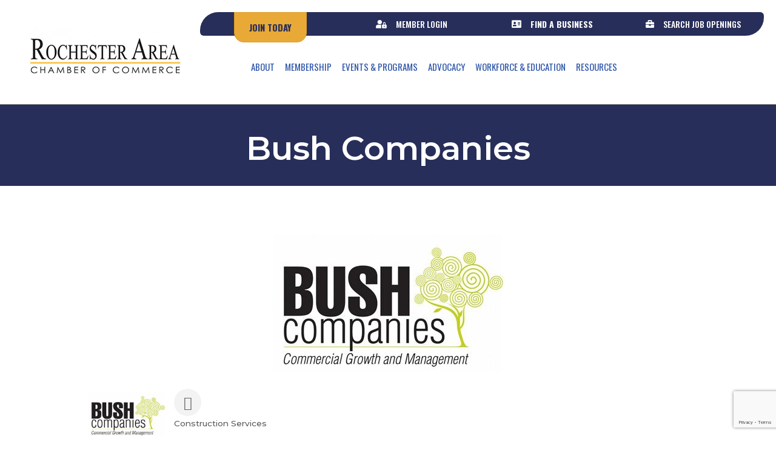

--- FILE ---
content_type: text/html; charset=utf-8
request_url: https://www.google.com/recaptcha/enterprise/anchor?ar=1&k=6LfI_T8rAAAAAMkWHrLP_GfSf3tLy9tKa839wcWa&co=aHR0cDovL2J1c2luZXNzLnJvY2hlc3Rlcm1uY2hhbWJlci5jb206ODA.&hl=en&v=PoyoqOPhxBO7pBk68S4YbpHZ&size=invisible&anchor-ms=20000&execute-ms=30000&cb=6k0bmvor800
body_size: 48803
content:
<!DOCTYPE HTML><html dir="ltr" lang="en"><head><meta http-equiv="Content-Type" content="text/html; charset=UTF-8">
<meta http-equiv="X-UA-Compatible" content="IE=edge">
<title>reCAPTCHA</title>
<style type="text/css">
/* cyrillic-ext */
@font-face {
  font-family: 'Roboto';
  font-style: normal;
  font-weight: 400;
  font-stretch: 100%;
  src: url(//fonts.gstatic.com/s/roboto/v48/KFO7CnqEu92Fr1ME7kSn66aGLdTylUAMa3GUBHMdazTgWw.woff2) format('woff2');
  unicode-range: U+0460-052F, U+1C80-1C8A, U+20B4, U+2DE0-2DFF, U+A640-A69F, U+FE2E-FE2F;
}
/* cyrillic */
@font-face {
  font-family: 'Roboto';
  font-style: normal;
  font-weight: 400;
  font-stretch: 100%;
  src: url(//fonts.gstatic.com/s/roboto/v48/KFO7CnqEu92Fr1ME7kSn66aGLdTylUAMa3iUBHMdazTgWw.woff2) format('woff2');
  unicode-range: U+0301, U+0400-045F, U+0490-0491, U+04B0-04B1, U+2116;
}
/* greek-ext */
@font-face {
  font-family: 'Roboto';
  font-style: normal;
  font-weight: 400;
  font-stretch: 100%;
  src: url(//fonts.gstatic.com/s/roboto/v48/KFO7CnqEu92Fr1ME7kSn66aGLdTylUAMa3CUBHMdazTgWw.woff2) format('woff2');
  unicode-range: U+1F00-1FFF;
}
/* greek */
@font-face {
  font-family: 'Roboto';
  font-style: normal;
  font-weight: 400;
  font-stretch: 100%;
  src: url(//fonts.gstatic.com/s/roboto/v48/KFO7CnqEu92Fr1ME7kSn66aGLdTylUAMa3-UBHMdazTgWw.woff2) format('woff2');
  unicode-range: U+0370-0377, U+037A-037F, U+0384-038A, U+038C, U+038E-03A1, U+03A3-03FF;
}
/* math */
@font-face {
  font-family: 'Roboto';
  font-style: normal;
  font-weight: 400;
  font-stretch: 100%;
  src: url(//fonts.gstatic.com/s/roboto/v48/KFO7CnqEu92Fr1ME7kSn66aGLdTylUAMawCUBHMdazTgWw.woff2) format('woff2');
  unicode-range: U+0302-0303, U+0305, U+0307-0308, U+0310, U+0312, U+0315, U+031A, U+0326-0327, U+032C, U+032F-0330, U+0332-0333, U+0338, U+033A, U+0346, U+034D, U+0391-03A1, U+03A3-03A9, U+03B1-03C9, U+03D1, U+03D5-03D6, U+03F0-03F1, U+03F4-03F5, U+2016-2017, U+2034-2038, U+203C, U+2040, U+2043, U+2047, U+2050, U+2057, U+205F, U+2070-2071, U+2074-208E, U+2090-209C, U+20D0-20DC, U+20E1, U+20E5-20EF, U+2100-2112, U+2114-2115, U+2117-2121, U+2123-214F, U+2190, U+2192, U+2194-21AE, U+21B0-21E5, U+21F1-21F2, U+21F4-2211, U+2213-2214, U+2216-22FF, U+2308-230B, U+2310, U+2319, U+231C-2321, U+2336-237A, U+237C, U+2395, U+239B-23B7, U+23D0, U+23DC-23E1, U+2474-2475, U+25AF, U+25B3, U+25B7, U+25BD, U+25C1, U+25CA, U+25CC, U+25FB, U+266D-266F, U+27C0-27FF, U+2900-2AFF, U+2B0E-2B11, U+2B30-2B4C, U+2BFE, U+3030, U+FF5B, U+FF5D, U+1D400-1D7FF, U+1EE00-1EEFF;
}
/* symbols */
@font-face {
  font-family: 'Roboto';
  font-style: normal;
  font-weight: 400;
  font-stretch: 100%;
  src: url(//fonts.gstatic.com/s/roboto/v48/KFO7CnqEu92Fr1ME7kSn66aGLdTylUAMaxKUBHMdazTgWw.woff2) format('woff2');
  unicode-range: U+0001-000C, U+000E-001F, U+007F-009F, U+20DD-20E0, U+20E2-20E4, U+2150-218F, U+2190, U+2192, U+2194-2199, U+21AF, U+21E6-21F0, U+21F3, U+2218-2219, U+2299, U+22C4-22C6, U+2300-243F, U+2440-244A, U+2460-24FF, U+25A0-27BF, U+2800-28FF, U+2921-2922, U+2981, U+29BF, U+29EB, U+2B00-2BFF, U+4DC0-4DFF, U+FFF9-FFFB, U+10140-1018E, U+10190-1019C, U+101A0, U+101D0-101FD, U+102E0-102FB, U+10E60-10E7E, U+1D2C0-1D2D3, U+1D2E0-1D37F, U+1F000-1F0FF, U+1F100-1F1AD, U+1F1E6-1F1FF, U+1F30D-1F30F, U+1F315, U+1F31C, U+1F31E, U+1F320-1F32C, U+1F336, U+1F378, U+1F37D, U+1F382, U+1F393-1F39F, U+1F3A7-1F3A8, U+1F3AC-1F3AF, U+1F3C2, U+1F3C4-1F3C6, U+1F3CA-1F3CE, U+1F3D4-1F3E0, U+1F3ED, U+1F3F1-1F3F3, U+1F3F5-1F3F7, U+1F408, U+1F415, U+1F41F, U+1F426, U+1F43F, U+1F441-1F442, U+1F444, U+1F446-1F449, U+1F44C-1F44E, U+1F453, U+1F46A, U+1F47D, U+1F4A3, U+1F4B0, U+1F4B3, U+1F4B9, U+1F4BB, U+1F4BF, U+1F4C8-1F4CB, U+1F4D6, U+1F4DA, U+1F4DF, U+1F4E3-1F4E6, U+1F4EA-1F4ED, U+1F4F7, U+1F4F9-1F4FB, U+1F4FD-1F4FE, U+1F503, U+1F507-1F50B, U+1F50D, U+1F512-1F513, U+1F53E-1F54A, U+1F54F-1F5FA, U+1F610, U+1F650-1F67F, U+1F687, U+1F68D, U+1F691, U+1F694, U+1F698, U+1F6AD, U+1F6B2, U+1F6B9-1F6BA, U+1F6BC, U+1F6C6-1F6CF, U+1F6D3-1F6D7, U+1F6E0-1F6EA, U+1F6F0-1F6F3, U+1F6F7-1F6FC, U+1F700-1F7FF, U+1F800-1F80B, U+1F810-1F847, U+1F850-1F859, U+1F860-1F887, U+1F890-1F8AD, U+1F8B0-1F8BB, U+1F8C0-1F8C1, U+1F900-1F90B, U+1F93B, U+1F946, U+1F984, U+1F996, U+1F9E9, U+1FA00-1FA6F, U+1FA70-1FA7C, U+1FA80-1FA89, U+1FA8F-1FAC6, U+1FACE-1FADC, U+1FADF-1FAE9, U+1FAF0-1FAF8, U+1FB00-1FBFF;
}
/* vietnamese */
@font-face {
  font-family: 'Roboto';
  font-style: normal;
  font-weight: 400;
  font-stretch: 100%;
  src: url(//fonts.gstatic.com/s/roboto/v48/KFO7CnqEu92Fr1ME7kSn66aGLdTylUAMa3OUBHMdazTgWw.woff2) format('woff2');
  unicode-range: U+0102-0103, U+0110-0111, U+0128-0129, U+0168-0169, U+01A0-01A1, U+01AF-01B0, U+0300-0301, U+0303-0304, U+0308-0309, U+0323, U+0329, U+1EA0-1EF9, U+20AB;
}
/* latin-ext */
@font-face {
  font-family: 'Roboto';
  font-style: normal;
  font-weight: 400;
  font-stretch: 100%;
  src: url(//fonts.gstatic.com/s/roboto/v48/KFO7CnqEu92Fr1ME7kSn66aGLdTylUAMa3KUBHMdazTgWw.woff2) format('woff2');
  unicode-range: U+0100-02BA, U+02BD-02C5, U+02C7-02CC, U+02CE-02D7, U+02DD-02FF, U+0304, U+0308, U+0329, U+1D00-1DBF, U+1E00-1E9F, U+1EF2-1EFF, U+2020, U+20A0-20AB, U+20AD-20C0, U+2113, U+2C60-2C7F, U+A720-A7FF;
}
/* latin */
@font-face {
  font-family: 'Roboto';
  font-style: normal;
  font-weight: 400;
  font-stretch: 100%;
  src: url(//fonts.gstatic.com/s/roboto/v48/KFO7CnqEu92Fr1ME7kSn66aGLdTylUAMa3yUBHMdazQ.woff2) format('woff2');
  unicode-range: U+0000-00FF, U+0131, U+0152-0153, U+02BB-02BC, U+02C6, U+02DA, U+02DC, U+0304, U+0308, U+0329, U+2000-206F, U+20AC, U+2122, U+2191, U+2193, U+2212, U+2215, U+FEFF, U+FFFD;
}
/* cyrillic-ext */
@font-face {
  font-family: 'Roboto';
  font-style: normal;
  font-weight: 500;
  font-stretch: 100%;
  src: url(//fonts.gstatic.com/s/roboto/v48/KFO7CnqEu92Fr1ME7kSn66aGLdTylUAMa3GUBHMdazTgWw.woff2) format('woff2');
  unicode-range: U+0460-052F, U+1C80-1C8A, U+20B4, U+2DE0-2DFF, U+A640-A69F, U+FE2E-FE2F;
}
/* cyrillic */
@font-face {
  font-family: 'Roboto';
  font-style: normal;
  font-weight: 500;
  font-stretch: 100%;
  src: url(//fonts.gstatic.com/s/roboto/v48/KFO7CnqEu92Fr1ME7kSn66aGLdTylUAMa3iUBHMdazTgWw.woff2) format('woff2');
  unicode-range: U+0301, U+0400-045F, U+0490-0491, U+04B0-04B1, U+2116;
}
/* greek-ext */
@font-face {
  font-family: 'Roboto';
  font-style: normal;
  font-weight: 500;
  font-stretch: 100%;
  src: url(//fonts.gstatic.com/s/roboto/v48/KFO7CnqEu92Fr1ME7kSn66aGLdTylUAMa3CUBHMdazTgWw.woff2) format('woff2');
  unicode-range: U+1F00-1FFF;
}
/* greek */
@font-face {
  font-family: 'Roboto';
  font-style: normal;
  font-weight: 500;
  font-stretch: 100%;
  src: url(//fonts.gstatic.com/s/roboto/v48/KFO7CnqEu92Fr1ME7kSn66aGLdTylUAMa3-UBHMdazTgWw.woff2) format('woff2');
  unicode-range: U+0370-0377, U+037A-037F, U+0384-038A, U+038C, U+038E-03A1, U+03A3-03FF;
}
/* math */
@font-face {
  font-family: 'Roboto';
  font-style: normal;
  font-weight: 500;
  font-stretch: 100%;
  src: url(//fonts.gstatic.com/s/roboto/v48/KFO7CnqEu92Fr1ME7kSn66aGLdTylUAMawCUBHMdazTgWw.woff2) format('woff2');
  unicode-range: U+0302-0303, U+0305, U+0307-0308, U+0310, U+0312, U+0315, U+031A, U+0326-0327, U+032C, U+032F-0330, U+0332-0333, U+0338, U+033A, U+0346, U+034D, U+0391-03A1, U+03A3-03A9, U+03B1-03C9, U+03D1, U+03D5-03D6, U+03F0-03F1, U+03F4-03F5, U+2016-2017, U+2034-2038, U+203C, U+2040, U+2043, U+2047, U+2050, U+2057, U+205F, U+2070-2071, U+2074-208E, U+2090-209C, U+20D0-20DC, U+20E1, U+20E5-20EF, U+2100-2112, U+2114-2115, U+2117-2121, U+2123-214F, U+2190, U+2192, U+2194-21AE, U+21B0-21E5, U+21F1-21F2, U+21F4-2211, U+2213-2214, U+2216-22FF, U+2308-230B, U+2310, U+2319, U+231C-2321, U+2336-237A, U+237C, U+2395, U+239B-23B7, U+23D0, U+23DC-23E1, U+2474-2475, U+25AF, U+25B3, U+25B7, U+25BD, U+25C1, U+25CA, U+25CC, U+25FB, U+266D-266F, U+27C0-27FF, U+2900-2AFF, U+2B0E-2B11, U+2B30-2B4C, U+2BFE, U+3030, U+FF5B, U+FF5D, U+1D400-1D7FF, U+1EE00-1EEFF;
}
/* symbols */
@font-face {
  font-family: 'Roboto';
  font-style: normal;
  font-weight: 500;
  font-stretch: 100%;
  src: url(//fonts.gstatic.com/s/roboto/v48/KFO7CnqEu92Fr1ME7kSn66aGLdTylUAMaxKUBHMdazTgWw.woff2) format('woff2');
  unicode-range: U+0001-000C, U+000E-001F, U+007F-009F, U+20DD-20E0, U+20E2-20E4, U+2150-218F, U+2190, U+2192, U+2194-2199, U+21AF, U+21E6-21F0, U+21F3, U+2218-2219, U+2299, U+22C4-22C6, U+2300-243F, U+2440-244A, U+2460-24FF, U+25A0-27BF, U+2800-28FF, U+2921-2922, U+2981, U+29BF, U+29EB, U+2B00-2BFF, U+4DC0-4DFF, U+FFF9-FFFB, U+10140-1018E, U+10190-1019C, U+101A0, U+101D0-101FD, U+102E0-102FB, U+10E60-10E7E, U+1D2C0-1D2D3, U+1D2E0-1D37F, U+1F000-1F0FF, U+1F100-1F1AD, U+1F1E6-1F1FF, U+1F30D-1F30F, U+1F315, U+1F31C, U+1F31E, U+1F320-1F32C, U+1F336, U+1F378, U+1F37D, U+1F382, U+1F393-1F39F, U+1F3A7-1F3A8, U+1F3AC-1F3AF, U+1F3C2, U+1F3C4-1F3C6, U+1F3CA-1F3CE, U+1F3D4-1F3E0, U+1F3ED, U+1F3F1-1F3F3, U+1F3F5-1F3F7, U+1F408, U+1F415, U+1F41F, U+1F426, U+1F43F, U+1F441-1F442, U+1F444, U+1F446-1F449, U+1F44C-1F44E, U+1F453, U+1F46A, U+1F47D, U+1F4A3, U+1F4B0, U+1F4B3, U+1F4B9, U+1F4BB, U+1F4BF, U+1F4C8-1F4CB, U+1F4D6, U+1F4DA, U+1F4DF, U+1F4E3-1F4E6, U+1F4EA-1F4ED, U+1F4F7, U+1F4F9-1F4FB, U+1F4FD-1F4FE, U+1F503, U+1F507-1F50B, U+1F50D, U+1F512-1F513, U+1F53E-1F54A, U+1F54F-1F5FA, U+1F610, U+1F650-1F67F, U+1F687, U+1F68D, U+1F691, U+1F694, U+1F698, U+1F6AD, U+1F6B2, U+1F6B9-1F6BA, U+1F6BC, U+1F6C6-1F6CF, U+1F6D3-1F6D7, U+1F6E0-1F6EA, U+1F6F0-1F6F3, U+1F6F7-1F6FC, U+1F700-1F7FF, U+1F800-1F80B, U+1F810-1F847, U+1F850-1F859, U+1F860-1F887, U+1F890-1F8AD, U+1F8B0-1F8BB, U+1F8C0-1F8C1, U+1F900-1F90B, U+1F93B, U+1F946, U+1F984, U+1F996, U+1F9E9, U+1FA00-1FA6F, U+1FA70-1FA7C, U+1FA80-1FA89, U+1FA8F-1FAC6, U+1FACE-1FADC, U+1FADF-1FAE9, U+1FAF0-1FAF8, U+1FB00-1FBFF;
}
/* vietnamese */
@font-face {
  font-family: 'Roboto';
  font-style: normal;
  font-weight: 500;
  font-stretch: 100%;
  src: url(//fonts.gstatic.com/s/roboto/v48/KFO7CnqEu92Fr1ME7kSn66aGLdTylUAMa3OUBHMdazTgWw.woff2) format('woff2');
  unicode-range: U+0102-0103, U+0110-0111, U+0128-0129, U+0168-0169, U+01A0-01A1, U+01AF-01B0, U+0300-0301, U+0303-0304, U+0308-0309, U+0323, U+0329, U+1EA0-1EF9, U+20AB;
}
/* latin-ext */
@font-face {
  font-family: 'Roboto';
  font-style: normal;
  font-weight: 500;
  font-stretch: 100%;
  src: url(//fonts.gstatic.com/s/roboto/v48/KFO7CnqEu92Fr1ME7kSn66aGLdTylUAMa3KUBHMdazTgWw.woff2) format('woff2');
  unicode-range: U+0100-02BA, U+02BD-02C5, U+02C7-02CC, U+02CE-02D7, U+02DD-02FF, U+0304, U+0308, U+0329, U+1D00-1DBF, U+1E00-1E9F, U+1EF2-1EFF, U+2020, U+20A0-20AB, U+20AD-20C0, U+2113, U+2C60-2C7F, U+A720-A7FF;
}
/* latin */
@font-face {
  font-family: 'Roboto';
  font-style: normal;
  font-weight: 500;
  font-stretch: 100%;
  src: url(//fonts.gstatic.com/s/roboto/v48/KFO7CnqEu92Fr1ME7kSn66aGLdTylUAMa3yUBHMdazQ.woff2) format('woff2');
  unicode-range: U+0000-00FF, U+0131, U+0152-0153, U+02BB-02BC, U+02C6, U+02DA, U+02DC, U+0304, U+0308, U+0329, U+2000-206F, U+20AC, U+2122, U+2191, U+2193, U+2212, U+2215, U+FEFF, U+FFFD;
}
/* cyrillic-ext */
@font-face {
  font-family: 'Roboto';
  font-style: normal;
  font-weight: 900;
  font-stretch: 100%;
  src: url(//fonts.gstatic.com/s/roboto/v48/KFO7CnqEu92Fr1ME7kSn66aGLdTylUAMa3GUBHMdazTgWw.woff2) format('woff2');
  unicode-range: U+0460-052F, U+1C80-1C8A, U+20B4, U+2DE0-2DFF, U+A640-A69F, U+FE2E-FE2F;
}
/* cyrillic */
@font-face {
  font-family: 'Roboto';
  font-style: normal;
  font-weight: 900;
  font-stretch: 100%;
  src: url(//fonts.gstatic.com/s/roboto/v48/KFO7CnqEu92Fr1ME7kSn66aGLdTylUAMa3iUBHMdazTgWw.woff2) format('woff2');
  unicode-range: U+0301, U+0400-045F, U+0490-0491, U+04B0-04B1, U+2116;
}
/* greek-ext */
@font-face {
  font-family: 'Roboto';
  font-style: normal;
  font-weight: 900;
  font-stretch: 100%;
  src: url(//fonts.gstatic.com/s/roboto/v48/KFO7CnqEu92Fr1ME7kSn66aGLdTylUAMa3CUBHMdazTgWw.woff2) format('woff2');
  unicode-range: U+1F00-1FFF;
}
/* greek */
@font-face {
  font-family: 'Roboto';
  font-style: normal;
  font-weight: 900;
  font-stretch: 100%;
  src: url(//fonts.gstatic.com/s/roboto/v48/KFO7CnqEu92Fr1ME7kSn66aGLdTylUAMa3-UBHMdazTgWw.woff2) format('woff2');
  unicode-range: U+0370-0377, U+037A-037F, U+0384-038A, U+038C, U+038E-03A1, U+03A3-03FF;
}
/* math */
@font-face {
  font-family: 'Roboto';
  font-style: normal;
  font-weight: 900;
  font-stretch: 100%;
  src: url(//fonts.gstatic.com/s/roboto/v48/KFO7CnqEu92Fr1ME7kSn66aGLdTylUAMawCUBHMdazTgWw.woff2) format('woff2');
  unicode-range: U+0302-0303, U+0305, U+0307-0308, U+0310, U+0312, U+0315, U+031A, U+0326-0327, U+032C, U+032F-0330, U+0332-0333, U+0338, U+033A, U+0346, U+034D, U+0391-03A1, U+03A3-03A9, U+03B1-03C9, U+03D1, U+03D5-03D6, U+03F0-03F1, U+03F4-03F5, U+2016-2017, U+2034-2038, U+203C, U+2040, U+2043, U+2047, U+2050, U+2057, U+205F, U+2070-2071, U+2074-208E, U+2090-209C, U+20D0-20DC, U+20E1, U+20E5-20EF, U+2100-2112, U+2114-2115, U+2117-2121, U+2123-214F, U+2190, U+2192, U+2194-21AE, U+21B0-21E5, U+21F1-21F2, U+21F4-2211, U+2213-2214, U+2216-22FF, U+2308-230B, U+2310, U+2319, U+231C-2321, U+2336-237A, U+237C, U+2395, U+239B-23B7, U+23D0, U+23DC-23E1, U+2474-2475, U+25AF, U+25B3, U+25B7, U+25BD, U+25C1, U+25CA, U+25CC, U+25FB, U+266D-266F, U+27C0-27FF, U+2900-2AFF, U+2B0E-2B11, U+2B30-2B4C, U+2BFE, U+3030, U+FF5B, U+FF5D, U+1D400-1D7FF, U+1EE00-1EEFF;
}
/* symbols */
@font-face {
  font-family: 'Roboto';
  font-style: normal;
  font-weight: 900;
  font-stretch: 100%;
  src: url(//fonts.gstatic.com/s/roboto/v48/KFO7CnqEu92Fr1ME7kSn66aGLdTylUAMaxKUBHMdazTgWw.woff2) format('woff2');
  unicode-range: U+0001-000C, U+000E-001F, U+007F-009F, U+20DD-20E0, U+20E2-20E4, U+2150-218F, U+2190, U+2192, U+2194-2199, U+21AF, U+21E6-21F0, U+21F3, U+2218-2219, U+2299, U+22C4-22C6, U+2300-243F, U+2440-244A, U+2460-24FF, U+25A0-27BF, U+2800-28FF, U+2921-2922, U+2981, U+29BF, U+29EB, U+2B00-2BFF, U+4DC0-4DFF, U+FFF9-FFFB, U+10140-1018E, U+10190-1019C, U+101A0, U+101D0-101FD, U+102E0-102FB, U+10E60-10E7E, U+1D2C0-1D2D3, U+1D2E0-1D37F, U+1F000-1F0FF, U+1F100-1F1AD, U+1F1E6-1F1FF, U+1F30D-1F30F, U+1F315, U+1F31C, U+1F31E, U+1F320-1F32C, U+1F336, U+1F378, U+1F37D, U+1F382, U+1F393-1F39F, U+1F3A7-1F3A8, U+1F3AC-1F3AF, U+1F3C2, U+1F3C4-1F3C6, U+1F3CA-1F3CE, U+1F3D4-1F3E0, U+1F3ED, U+1F3F1-1F3F3, U+1F3F5-1F3F7, U+1F408, U+1F415, U+1F41F, U+1F426, U+1F43F, U+1F441-1F442, U+1F444, U+1F446-1F449, U+1F44C-1F44E, U+1F453, U+1F46A, U+1F47D, U+1F4A3, U+1F4B0, U+1F4B3, U+1F4B9, U+1F4BB, U+1F4BF, U+1F4C8-1F4CB, U+1F4D6, U+1F4DA, U+1F4DF, U+1F4E3-1F4E6, U+1F4EA-1F4ED, U+1F4F7, U+1F4F9-1F4FB, U+1F4FD-1F4FE, U+1F503, U+1F507-1F50B, U+1F50D, U+1F512-1F513, U+1F53E-1F54A, U+1F54F-1F5FA, U+1F610, U+1F650-1F67F, U+1F687, U+1F68D, U+1F691, U+1F694, U+1F698, U+1F6AD, U+1F6B2, U+1F6B9-1F6BA, U+1F6BC, U+1F6C6-1F6CF, U+1F6D3-1F6D7, U+1F6E0-1F6EA, U+1F6F0-1F6F3, U+1F6F7-1F6FC, U+1F700-1F7FF, U+1F800-1F80B, U+1F810-1F847, U+1F850-1F859, U+1F860-1F887, U+1F890-1F8AD, U+1F8B0-1F8BB, U+1F8C0-1F8C1, U+1F900-1F90B, U+1F93B, U+1F946, U+1F984, U+1F996, U+1F9E9, U+1FA00-1FA6F, U+1FA70-1FA7C, U+1FA80-1FA89, U+1FA8F-1FAC6, U+1FACE-1FADC, U+1FADF-1FAE9, U+1FAF0-1FAF8, U+1FB00-1FBFF;
}
/* vietnamese */
@font-face {
  font-family: 'Roboto';
  font-style: normal;
  font-weight: 900;
  font-stretch: 100%;
  src: url(//fonts.gstatic.com/s/roboto/v48/KFO7CnqEu92Fr1ME7kSn66aGLdTylUAMa3OUBHMdazTgWw.woff2) format('woff2');
  unicode-range: U+0102-0103, U+0110-0111, U+0128-0129, U+0168-0169, U+01A0-01A1, U+01AF-01B0, U+0300-0301, U+0303-0304, U+0308-0309, U+0323, U+0329, U+1EA0-1EF9, U+20AB;
}
/* latin-ext */
@font-face {
  font-family: 'Roboto';
  font-style: normal;
  font-weight: 900;
  font-stretch: 100%;
  src: url(//fonts.gstatic.com/s/roboto/v48/KFO7CnqEu92Fr1ME7kSn66aGLdTylUAMa3KUBHMdazTgWw.woff2) format('woff2');
  unicode-range: U+0100-02BA, U+02BD-02C5, U+02C7-02CC, U+02CE-02D7, U+02DD-02FF, U+0304, U+0308, U+0329, U+1D00-1DBF, U+1E00-1E9F, U+1EF2-1EFF, U+2020, U+20A0-20AB, U+20AD-20C0, U+2113, U+2C60-2C7F, U+A720-A7FF;
}
/* latin */
@font-face {
  font-family: 'Roboto';
  font-style: normal;
  font-weight: 900;
  font-stretch: 100%;
  src: url(//fonts.gstatic.com/s/roboto/v48/KFO7CnqEu92Fr1ME7kSn66aGLdTylUAMa3yUBHMdazQ.woff2) format('woff2');
  unicode-range: U+0000-00FF, U+0131, U+0152-0153, U+02BB-02BC, U+02C6, U+02DA, U+02DC, U+0304, U+0308, U+0329, U+2000-206F, U+20AC, U+2122, U+2191, U+2193, U+2212, U+2215, U+FEFF, U+FFFD;
}

</style>
<link rel="stylesheet" type="text/css" href="https://www.gstatic.com/recaptcha/releases/PoyoqOPhxBO7pBk68S4YbpHZ/styles__ltr.css">
<script nonce="0sQh1ET7Pcd01eHBurbGmw" type="text/javascript">window['__recaptcha_api'] = 'https://www.google.com/recaptcha/enterprise/';</script>
<script type="text/javascript" src="https://www.gstatic.com/recaptcha/releases/PoyoqOPhxBO7pBk68S4YbpHZ/recaptcha__en.js" nonce="0sQh1ET7Pcd01eHBurbGmw">
      
    </script></head>
<body><div id="rc-anchor-alert" class="rc-anchor-alert"></div>
<input type="hidden" id="recaptcha-token" value="[base64]">
<script type="text/javascript" nonce="0sQh1ET7Pcd01eHBurbGmw">
      recaptcha.anchor.Main.init("[\x22ainput\x22,[\x22bgdata\x22,\x22\x22,\[base64]/[base64]/MjU1Ong/[base64]/[base64]/[base64]/[base64]/[base64]/[base64]/[base64]/[base64]/[base64]/[base64]/[base64]/[base64]/[base64]/[base64]/[base64]\\u003d\x22,\[base64]\\u003d\\u003d\x22,\[base64]/DqDZBw7tfw6nDiHDDrTTCiMKpwotUK8OfJsKfIgjCtMKadcKgw6Flw4zCtQ9iwpIHNmnDoBJkw4wuLgZNdH/CrcK/woPDjcODcCdzwoLCpnEvVMO9OANEw49OwqHCj07Ct1LDsUzCt8OnwosEw45rwqHCgMOffcOIdADCl8K4wqY+w5JWw7dew59Rw4QJwqRaw5QeP0JXw4c2G2U0TS/CoW8lw4XDmcKEw6LCgsKQcsOKLMO+w6V1wphtTXrClzYyGGoPwoDDvRUTw4LDvcKtw6wBWT9Vwq/[base64]/CjXxbbDcew5LDmcOOw6BCwqcqw5/DksKoFBbDrMKiwrQLwqk3GMOmRxLCuMODwoPCtMObwq3Dm3wCw4DDqAUwwpwHQBLCm8OvNSBncj42MMOGVMOyLXpgN8K/w4DDp2ZWwrU4EHrDtXRSw5vClWbDlcKLFwZ1w4fCo2dcwrHCtBtLWmnDmBrCvBrCqMObwqvDn8OLf1rDsB/[base64]/w4rDo8KtwqfDojZcK3tyayrDg8KsUsOuU8O4w4jDo8Ouwp15aMOwQMKww7HDqcOYwqXCjiI2EcKoExkADcKiwqkuU8KrYMK3w4HCn8KVYQZdaUXDocOpVcK2MWQfU2LDqsOfP1l7Bm4twoVJw6MgXsOPwp5lw7rCsRFQXFTCgsK7w7cKwpM/[base64]/DhWDCkmUawroEw7jDs8KBKcKewqsrw5Yxc8Ojw4p9wqU6w6bDrEvDlcKgw4BdUgg3w4ctPV3Dl3zDqFFbbCl6w6FRP1hWwpEbOsOmfMKjwozDsS3DmcKNwoLDgcK6woRiNA/[base64]/DnxPCncKVUzNhwpXCv1TCncKAw5HDo8K7FXgnVcOPwrzCkQLDhMKvF0tzw5Igwq/DtnPDviJhIsOaw4vCg8OJBW/DnsK3aTHDhsOtQwrCt8Ovf3vCp2MMNMK7bMOVwr/Cp8KmwqLCmHzDtcKjwrtxdcO1wq10wpHCqVfCmgfDuMK7HiPClQLCp8OTIGDDv8OWw4/CiH0YLsOOdifDmMKsbMO3QsKew7oywrVywq/CucKvwqTCosKwwrwOwr/Cu8OTwrfDkEfDtH1oKhlgQhxjw6B/DMOkwqdRwobDh1YeJU7CoWgow6ofwrpHw6TDtyfCr0k0w5TCs3sAwojDtTTDsUBjwpF0w48uw4kZSVzCt8KPesOOwqXCm8OuwqpuwoYSQwMEfhZgdkDChScyR8OIw7jCkwUJCyTDnQgYasKAw4DDp8OqSsOkw65Yw7YKwqbCpTdLw7F5ETlpVQp2P8OzG8O6wpZQwp/DpcKJwp5ZLsKKwoBJVMOrwo4jfDkowpQ9w7fCq8O3ccOzw6/DmMKiw5PCrMOjYGQhFyLCvBZ0NMKNwq3DiDXDuXnDuTLCjsOHwooBCiXDpFPDtsKWZ8OBwoIVw6gTw6HDusOGwoJ1ZzrCkgl5cC0KwqzDm8K4V8KJwpfCoxNMwqgIFgjDl8O/[base64]/[base64]/CgVnDuXZHw6RowpfCl8KrwrN/[base64]/MD4EUcOrw6oLKz/Cs8OMOsKfw57DnHA0GALCjCQ3woBAw7LCqSrCmD0/wo3DkcK9w4Qzwq3CvXQzJcOoaW0qwp9nM8KTUgfCpsKkTAnDm10fwrFOGcK/[base64]/[base64]/[base64]/[base64]/[base64]/RcOqwopoW8OKw6Uxw77DtMOzw6Mrw744w6E1ecKSw4EyDHzCiRNAwqVhw4LCmMOIKjBrUsOUITbDonPCny1gDA01wrVVwqDDnSLDjCDDjVpZwoXCmFLDm3Bmwp8RwoHCthLDiMK0w4ISJmRGOcKww7vChMOuwrXDk8O6wqfDo3gmesOiwrlbw4zDrMKvLEp/wrrDi2ULXsKbw5rCksOtP8O7woYJDsOQJMKlRGVGwo4oXsO1w7zDnxHCoMOSZBIISBonw6rCuzIKwrDDvTxzQMKcwoMhS8OXw6bDt1LDicOxwonDqV5FBDPDo8KGCAXDk1VYOiDDmcO5wo/DmcOSwoDCpC/CusK/JgPClsKJwpoIw43Dt31Pw6MBBsKDVMK/wq/DvMKAQkZ5w5fDpREfYDMkaMKHw4pUTcO2wq3CmnTDmhtrb8KUGxfCncO4wpfDr8OvwoLDmVlWXSYwXwtpGMKkw5BnQ3LDvMKzHMKbTyHClTbCnR7CkcK6w57CjCnDk8K/wofCscKkOsOHJ8OOLhHDtHsfVcOlwpPDkMKkw4LDncKVw5wuw781w47ClsKdfMKiw4zCrXTCosObXBfDpMKnwrQNAV3DvsKGCMKoGMKdw5/[base64]/DqHHDsXjDuMKtLFxlasO2w5/Ds8KDFm9pw4fCjcKWwrhQMMO6wrbDjFdcw7rDkgcpwpTDphQiw7d5DcKjwq4Kw590WMONTkrCghtjV8KVwoLCj8Okw5LChMORwrY8Fy/Dn8OZwpnClx1yVsOgwrB+Q8OPw7dLbsOlw4/ChS9iw4UzwrvCly93YsOLwr3DtMOnLcKXwpTDi8KkcMOswq3CmC9bX0QqawPCrcObw7ZVGcOaEDl/[base64]/[base64]/w5zCmkfDmyfDkCLCrsKsYX1cAwk1wo0bw7Z2SsKewoVNXibDksK0w5HCp8K0V8O3UcOfw6HCi8KywrfDjRHCq8OCwozDqcKzAFtowpHCr8KuwqbDrSl6w53DgcKcw7jCqBMIw60wCcKFfmXCqsKWw48CesK4BhzCvyxfGl8qbcKWw7cfci/DkTXCvwBoY1g7cmnDn8OywobCl0nCpB8cagclwoIhJ3IvwqXCvMKBwr1kw5N/w7PDp8KXwqolwpoqwqHDgw3Dqj/[base64]/wpDCijE7N8OxwpIZbwrDhcKnw4zDusK0w6R/w6nChlE1QcKHw4xCfCDDmsKiWcOPwp/CqMO6SsOlRMKxwoFIRUY1wrfDjF07dMOzw7/CqCoafsKAw69DwqY7LSs7wpp0IhkUw71lwp4/fRJwwrLDm8OxwpxJwpdoCCfDmcOePlfChMKILcOEwoXDnTQvfMKgwrZZwqQqw5Jwwrctd2rDqT7ClsK+JMOKwp8WesK2w7PClcOIwoB2w70yaGMxwoTCoMOQPhF7ERPCicOuw4k7w6oWBlkPw7bDm8OswqjDqx/[base64]/[base64]/DoMOLMMOJaMKeGwV3RcO2asOdZgXDsQRCEcOtw5vCrMO6w6/[base64]/w6vDj8Kpw7ZJw6Y0GsOHE2YzwqbDicONYW/DuDLCojZZTcOVw6VkF8O+eHd1w4/DrCBmbMKTXMOIwp/Dt8OxE8O0worDoFHChMOkLXMLchBmTFDDsGDDosKUBsOIDMO3HzvDuSYvMS9/[base64]/Dv8ONNALDpsKgw4HCoDnDisKDw5HDtMK2wpwvwpF8UmMTw4fCjDBvTcKWw5jCjsOrZ8Ohw6vDlMOwwoESQ1x5MsK1JcKEwq0zP8OEFMOSBsO6w63Dl1/CmljDpsKVwqjCtsKwwrhaTMOuwpXCl3ccGXPCp3s+w6cVw48hw4LCqm3Cq8OFw63DhVRxwoLCoMKqOx/[base64]/w5nDlsK7w7DDjBNKZhBxYDpjOjbDv8Ozw5TCoMOyc3FdDwDDksKuJG1bw7tWXGR2w5EPaBtdBsK8w6fCpC8ydcOrbsO+bsK7w5UEw6bDoxEkw57DqMO/[base64]/[base64]/Vg/CvhbCq8K6SUo1PSh9CGrCocKewpIJw57CtMOXwqA9BSsLHlsKU8OjEsOew61kbMOOw41KwrdHw4nDrB3DpjrCv8KkA0UNw4PCswtmw5rDuMK/[base64]/DhMKNS1NJwqUMwpXCshfCr8OewobDvsOlwpvDo8K1wrIwSsKXBGFywpcGSUdhw40ZwoHCn8OAw4tHE8KpNMO7KMKWD2fChknDjT85w4nCqsOHPQt6fm7DnjQcKUXCjMKsXXLCtA3Dmm7CpFYaw5tGUBPCkMKtbcKFw47CqMKJw5fClwsPd8K1Wx3CtsK9w6nCvw/Cm0TCpsOEZ8OLYcOTw70fwoPDrQtGNk15w7tPwo5zPEtfc3xbw6AFw7pRw5PDn0ETBX7Ct8KEw6RUwolFw5PCl8K8wpvDosKNDcO/WRpow5hNwqVvwrtTw7E/wqnDpyPCsmvCncO/[base64]/[base64]/CpsKLwpQMbMK8w7YUQknCuFV6CMObbsO2MMOCZ8KNYUfDrwbDqQnDk3/Dom3CgsOJwqgQwrh8wqTDmsK0w7fCqypBw4khH8Kvwq7Dv8KbwqzDnDUVacOdWMKVw4cWDBzDp8Osw5gWUcK0a8OwEmnDh8K9w7BAOU8PayjChHPDtsKEZUDDgH4rw6nCoGbDgTLCkMKcJHfDjFbChcO/T208wq00w58dVcOIYl9nwrvCunfCvcKhNlXDgnDCkx5jwprDp2DCssO7wrXCgzlKSsK1dcK2w4psVsKYwqYZdcK/[base64]/DkMOqKsKyT8KdfMOhYcONRsKGQwkJDMOdXsOIFhhVw4zChFDCg1HChWLCkmTCgXNDw4EpPsO3E1QhwqTDjg5VMULCknkzwpXDlWvDr8Kyw6zCpgIrw4XCoEQ7wpvCoMOywqjDtMKyKEnCssKpOh4pwpgSwoNswojDrxPCkQ/[base64]/DgcKcwqXCosKAwqttATPCr8KZDH4WworDs8KbBygFLsOEwrTCrRrDl8KYQWkEw6nChMKME8ORYEbCqsOmw6fDuMKfw6XDtmB5w7IiUAwPw7xKXFI/HGLDrsK2DkvClWTCiGLDtcODHWnCm8KnMSrCulzCgn19fMODwrTDq1fDuFAnJkHDrDjDvsKDwqQ/H0gSX8OqXcKKw5LCgcOnO0jDqkTDhcKoHcOCwpPDnsK7Z3fDsVDDoQV+wozDusOwMsOcVhhBIEvCkcKgZ8OcDsK/LyzCtsKKd8OoGDfDtwHCtMO4RcKmw7BVw5PClsOdw6zDiRwIDFLDsmoUwp7CtMK7d8KcwoXDtQrCmcOQwqzDh8KjGxnCh8OAGBphw5sJW0/CrcOPwr7DoMKKNXVHw44dwo3DnXNYw64gVGPDlhFnwp3Ch3TDlCPCr8KjbRHDssOTwozDjMKEw7IEagIvw48qOcOxUcOaKwTCnMKRwq7CjMOoJMKXwqMnU8KZw5/CtcKrwq9dMsKLQMOFYhvCvcOqwp8LwqFmwqjDg3fCr8OEw7zCgQjDicKuwoHCp8K6AMOlYHl1w6nCji4JKMKuwqzDpMKew4zCjsKoVsKzw7XDgsKhBcODwo7Dr8O9wp/DiHUbJ3oow6PCkjfCj2YMwrkfcRh7wrYjRsORwrUJwq3ClcKBYcKIX3tYSVbCicO2fip1VcKGwqYdYcO2w7/DkmgdVMK/H8Oxw5PDmD7DiMOow5JtKcKfw5zDgSBYwqDCj8OAwpIaACtWW8OCXSzClFgPwqskw4jCinTCmSXDiMKlw40Dwp3Dn2jChcKfw7nDhX3CgcK4NsOEw5Ugd0nCgsOwZQUuwrpHw4/Cs8Kpw6LDoMOlScKgwoN9WifDiMOcRMKqf8OaMsOqwq3CvxbCjsKHw4vCvFN4HFUGw6FgdRXDiMKJAW93NU5Fw413wqHDjMOndwnCt8OMPlzCtMOGw6HCjXTCkMKWV8OfLcK1wqhBwpMOw5DDr3nCgXvCrcK7wqdmXHRWNcKSwp7DuFPDk8KyLhjDk0Iqwr/CkMOJw5UewpbCjMO3wo/[base64]/Cv2hINh3DrSo7Q29Qw4LCg3nDlcOsw4vDk0x/BcK3bTzChnfDvijDh1rDqz3DqcO/w7DDniwkw5MzCsORwq7Cv27CgcOzccODw6HCpCc+aH/DsMObwq7DvUAKKEjCrsKkUcKFw54wwqnDn8KrYXXCiEXDvxnCvMK1wrzDtUdUU8OIbMOTAMKfw5FHwpzChE/CvcOkw5IXPcKES8K4QMKldMKHw6Jcw4F0wpJ0TsOBwrjDiMKFw4wKwqrDtcKlw7xfwpVDwr4pw5TDnl5Gw4Y+w6fDn8KOw5/CmCrCsknCj1LDhwPDkMOVwoDDsMKlwo9BPQIRL3U/Y1rChy7Do8ONw7fDk8OZHMOyw5F0JyLCi0spURjDhlNTU8O4PcOxOjzCjmLDrgnCl3/DgiLCpcONJ3Jpw5TDlMOvfHnCgcKHNsOKwrFBw6fDsMKXw5fDtsOgw4HDocKlM8KUUCbDlcKneysbw53DuXvCjsK/TMOlwpp5wonDtsORw7Qsw7LCkUAHFMO/w7ApDHc5W0gRalRveMO0wpkGRRfDmxzCkTU7RDnCvMKlw69xZk5twoM3TGxrDzQgw7pow5lVwoM+wprDph3CjmjDqE/CvRfCr0dyVm4TYTzDpRw4IMOewqnDh1rChMKrdsO9GcO1w6bDp8OfasKaw4A7wq/DtC3DpMOEVwZRViM2w6UECCRNw5JCwrc6BMKZV8KcwrY2FRHCjhDDlALCoMO/wpl8Qjl9wozDg8K7PMOZHcK3wobDgcOGQggLDXfCsCfCg8KBHsKdWcKRJhfDsMKpTsKoXcKLCMK4w6XCkgvCvAInMsKfwozDlyHDgBk8wpHDosOfw4zCvsKUKHrCqcOJwrskw5rDqsOhwp7DmBzCj8K7wpXCuy/[base64]/w7rDqsKeRkN0TMOjRDoKZcOIw63DghZiwrd7QhfComl4WX/DpcOowprDkcO+OVfCmjBUZgPCvXjDmcKeI1HCgWkwwq3CnMOmw4PDoCDDklcFw63Ck8OTwpAWw77CmMOnV8OULMKYw6zDgcOfO28UNH3DnMKMKcK+w5cUPcOxexDDmsO0W8KHcA3ClwvCpMO6wqPDhHLDnMOzFsOew6bDvjctA2zCknF5w4zDtMKLSsKdacKLEcOtwr/Dm2PDlMOtw6LCvcOuYnFiwpLDn8O2wo3DjwEmQMKzw6fCmRsCwqrDicOcw6/[base64]/CsyfCq8KkVQd9wqUvw4wkw4zDucO1TXMVwrk0wp56aMKJV8OdBsOzezFKDcKxL3HCiMOkRcKbLz1hwo7Cn8O3w53DjMO/L3kYwoVOFALCs2HCrMOQUMOowqLDmmjDlMOFw4Elw5pMwq0Vwolmw5TDkQxDw59JYi5yw4XDr8Kgw53ClMOlwrDDgsKZw4I3aWguYcOaw6sLSGJ1ABRjMVDDtMK1wpY5KMK7w50/S8KRRVbCuULDqsKnwpXDsVwLw4/CsQh6NMKTw5TDr3kTGsONUGzDrcKPw5XDjsKmKcO9fMOEwr/[base64]/Ch8KXB1FTHVkbAcKpwrFawoZUNTx0w5dfwp3CjMKbw4PDhMOywpNmZ8Krw7FGw4nDiMKDw71nZcOXWzDDsMO1wpFbCMKsw7PCo8OgQ8OEw4JQw5wOw4VjwoPCnMKawrs0wpfCr2fDvht5w7LDnWvCjzpZUlDCiHfDpMOEw7bCiCjDn8KPw4vDuHrDnsOhJsOXw7/Ci8KwbQtiw5PDocOxURvCnVNHwqrDvzJfwoY1B0/DszBiw789LCfDn0rDlXXCngIxeHQCR8OGw51FX8KjOATDnMOhwpnDh8O0RsOMR8KGwoTDgybDhcKcZXYKw5zDui7DvsK3DMOVBsOqw7PDqMKhN8K8w6HCkcOJbMORw4/CncK7wqbCnsKsdwJcw6TDhD/[base64]/ClBTCgcOwwrwLw7RXwpsFwpLCtcO+wovDv2MGw6hzXmDDtMK4wo5yB3EGY0d0SW/DisKBUzQYJAdLUsOpMMOcFsKIeg7CisOBBArDhsKjDsKxw6LDhjJZDyMcwoQ7ZcOqwrHClB1pAsKAajDDksOvwrhbw7VnG8OZEk3DhBvChiYJw6Mgw7fDk8KTw5DCu0UcIn9/YMOPFsOPA8O3w4LDuQZUwq3CrMO3dRMfaMOwTsOqwrPDk8OaPDPDhcKZwoc+w78IaxjDssOeY1zDuTN3w4HCgcKOXsKmwpbClk4fw4PDlMOCB8OBNMOdwp0oCXTCnRQGREddw4DCgwE1G8K0w5TCrDnDiMOkwow1MAPCsD3CtMO4wo5SC3pxwoUQF3jDoj/Co8OlFwsUwpLDiDoIQ30YVWw8fRLDiyVFwoJswqkcMcOFwopQesOUbMKGwotlw5gEfRBuw6nDsEFCw652GsKew5A9wpvDhE/CvCwkWMOww4FUwr9OXcOlwr/[base64]/Cj8KlHyrDi8OJw60MDsK0PjXDoRHCtsOuw7nChRPChMKdBCrDjjvDgDZacsKRw4YYw6wiw5I6wopgwpACa3p2LkJLMcKKw7jDisK/V0XCuCTCrcOZw4JUwpHDjcKyJz3Do2F2OcOIfsOjLGvCr3kLYMKwJ1DCm2HDgX4/[base64]/CjRwLw7/DhWgMScOEw53DomQYBz0qw7/[base64]/CpsKtDxgWw4pTVcOaRmnCimdyB8KcwoxzwpfDq8KMYBLDlsKqwopBD8OGDlvDvwcEwrtrw4NBJ0AqwpDDpsOTw7w/GGVPHBnCocKhN8KbaMOmw7RJHyAnwqouw6rCjR4twrfDtcKCe8KNLcKHMMKeSQTCmmgxX1nDisKRwp5FMcOgw6jDlMKfb1bCmT/DucOHAcKlwoYMwp7CqMOVworDkMKJYMKFw6fCpDASUMOfwrHCtcO9GmrDv2YMHMOCN0xpw6PDjMOJbV/Dqml6C8O3wrhqcX52WBXDk8K4w6l+QMO4c2bCvTrCp8Kuw41fwoQTwpnDp3bDtE8owpvCjcKzwrxRE8KNSMOOHCnCscKCMVcZwolDI1ViU0/Ch8OkwpsMQml3P8KHwqrCiF3DtMKBwr1/w5Blwq3DhsKPUHkRSMOrCxrCvW/DocOew7BACX7Cs8K4f2zDo8Kfw40Rw6xDwqRbBS7CrsODL8KgecKXV0t0wpXDhFd/[base64]/w4tbZcOQwqprw7cSw63Ch8OfIHUEwoXCljFNQ8KiM8O/KcOVwr/[base64]/CpkNRPU/[base64]/Cr3tMKhVvTx/DgsKaw5gBwqoTw788CsOQLMKbw4guwooXZyLCqMOyw4wYw7jCli9uwptnUMOrwpzDu8KDT8KDGmPCuMKXw5bDuQRxc2luwqB4KcOPLMKkZkLCiMOJw5nCi8OYIMO5c31iPRROwp/[base64]/DhA/CpQw1w4oVw5TDjsKVcHYcc2DCqsOSw6bCqsKYTcKnZ8ObEMKnJMKbPcOpbCvCiyVZOcKxwqbDgsKRwq7CgDwmM8KVwqnCi8O1XFo7wozDmsKaD13CukYAUirCsycnaMOnejPDtD92U2XCo8K+VC/[base64]/DrcOTwq/CjMO1bD5FwqLCj8O1VsOvw6vDsj3Com3CtsK9w5vCr8KTG0LDjFnCg1/DpsKSGMKbWmxFP3lKwojCrSVqw4zDlcKPScOBw4XDgklNw4B5dMK+w7lbHG9rATLDuCfCuWkwH8ONwrQnEsOewp5zBSbCrUUzw6LDnMOSOMK3XcK2AcONwpDDmsKTw7kTw4VtXsOwchDDtExyw5jDsD/Dsz4lw4McPMOKwpJjwrfDssOnwqJEHxgLwprDu8OrRUnCpMKGacKGw7Q5w7wUNMOKAsObPcKvw6IIZ8OoCAbDlH4AGEclw5zCuEUywqfDo8KUKcKWf8OZwrPDsMK8F0DDm8KlID0zw4PCkMOgMMKPDV/DiMKPcwbCjcK4w5NFw6Jiw7bDgcKgeFtcKcOAVlPCv2VdEMKEHDLCjMKTwqxOTh/Cpn3CnlbCpCTDtB8Iw7ICw4XCoVTCgRNnTsOUfQYBw6LCrMK9FgjDhRfDusOqwqMawq0tw5w8bjDDhiTCvsKLw4N+wrkYNkYmw6lBMMK+dMKqQ8OCwqh+wofDpiEkw7PDjsKhWhbCiMKrw7xjwozCu8KTMMOnWHLCoSHDoR/CvETChBzCrjQTwqpOwqbDusO8wrsjwqUjHcOjCDB/wrPCgcOpw6HDkkdnw6Ydw6zChsOhw5lxZVfCkMOPTcO4w7F6w67Cl8KJTsK/K3E6wr4LMk5gw53CoE/CoQLCh8Kzw7ModnjDtMKNDMOowqVVHH/DusOuAcKOw5/CnMOUUsKaRgANUMOnMTwVwrnCkMKNCMOiw4kQOcOoQ0wkenNYwrpiRsK7w7/CsDLCiCDDln8MwqTCt8OLw7LCosOobMOXWiMIwqIlw4ExVMKIw7NLGS1vw55dZkkaMcOGw5jCiMOuecOIwoTDohDDrhPCsDrDl2VNVcKCw6I6woAhw4cHwq1zwpbCvTzDv31yOV8RTS/[base64]/Cq8K4w7HDqcOuSnbDqEZxwrFewp9XDMKXC1fCtnRwasOYBsOAw7LCo8KZCW9xD8KALX1ew4DCg0o/JjoJYEsVPWw1ecKTX8KkwpUwGcOgCMKYGsKlRMOWLMODNsKPEcOFw6MowpdEU8O4w4YeFCcFQH5DA8KARR8TC19PwrHCisOpwpRuwpNSw4o+wplcDzVnNVXDucKdwqoQWn7DjsOTWsK5w6zDs8ORRcKibDHDk0vClmEywonCtsO7aQ/CpMOlZsKAwq4gw6/DuA8awrJYCjMOwq3Cvz3DqMOeVcO6wpLDrsOpwrrDtxbDg8K7C8OAw74Xw7bDqMKFw7rDgcKnSMKsWzhSTsKtCwnDhwrDosK9N8KNwrnCkMODZhklwqTCicOSw7EYwqTDuj/[base64]/w53CmcOCDMO3w7lCHcO3DsKIQx5TwpLCn8KDIMObTcKpacOST8OLTcK7BV8sNcKcwoU6w7fCg8Kew5lmODvCgsKKw5jCpzFFSxU+wpTCjX0vw5TDnVfDncOwwowefg/Cm8K5PAPDqMKEck7CkTnChFx3U8Kow47DvMKywoRSNsKXUMKEwowdw5TCrn5HScOnTcKnYh4zw4PDhV9mwrIvJsKwXcOQGWPDkmoUFMOHwpXCrGnClsO1S8KJf1soXl40wrFLMwLDg00Ow7LDoUnCjFFvNSPCminCmcOew5YvwobCtsKkJ8KVXTp0AsOdw6o1HX/DucKLN8K0wpXCkiNbEcO9wq8pOMKxwqFEQiB2wodQw7LDqEBgUcOrwqHCqsO6M8K3w7tLwq5RwotVw5NtLx8owojCj8O/SCHDmhFZTsK3HMKsbMKiwqgcEh/[base64]/Ctz4JfAcsH8O3SlPCksKmw4LDm8KJYATDpjVgEMKMwo4kXUTDq8KiwptRJUEqPcKrw4bDnyPDlsO3wrk5RhvCgEJqw4Z+woFqOMOCOxfDk3zDuMOgwr4iw4hcGhDCqMKfZmvDpsOow5HCusKbTRtLHMKIwp/DqGE/dU0fw5EVGk3Dv3DCnwdaU8OhwqIQw7nCvVHDnVrCpjPDskvCiQnDlcKWf8KpTy42w58DIRZpwpIqw79SBMKoMCkMYFkdKh8SwqzCvULDjgrCs8O3w5MDwoUfw5zDhMK/w4dSVsOowqXDq8OsInnCnSzDh8KfwrAuwog2w5Q9KnjCrXJ3w78UVjfCjMKqF8KwQDrCv1o0Y8ONwr85MlENE8OBw63CsQ4ZwrPDu8KFw77Dk8OLMiVWWsKcwrrCt8O7dQnCtsOKw6zCsTjCo8Oywp/CuMKAwrFOAz/[base64]/ClXrDs3HDvkTDlSUsJsK8BMOiXDPDh8OYI10Bw6fCtD7Ci0UpwobDpcKLw4chwrHClcOZE8KRCsKTKMOWw6AsOCTCvExmeQzClMOvaFs+OcKGwok3wq8kacOSw4BUw698w6ZLR8OSMMKiw5p/eXVrw5hQw4LCv8ObScKgNiPCisKXw5F9w7vCjsKaXcOhwpDDo8O2wpl9w6jClcObR1PDsjRwwqvDs8OFJEk4WMKbDV3DvcOdwoNSw5PCj8KBwrZKw6fDiV9hwrIywoQjw6gxQhXDijvCoTzDl1TCgcOUN0rCkEQSecKqQmDCm8Okw6RKJz1HInF/N8KXwqPCu8ORbW/Cth1MSCwzJGfCni1KAjM/XCgrcMKIGG/DnMOFDMKpwozDvcKiTGUDbRbCl8OdZ8KGwq3Dpk/DkkfDucONwqTCtzpKIMOJwqXCqgfCuG/CuMKRwrfDncOIQWxyIl7DoUYzUmJcC8ODwojCqmtTSkNVZQrCj8KwQMOETMOYCMKmAcOwwolCaVbDh8K9EwbDtMKbw5k/BMOLw5BTwpDCj2ldwp/[base64]/Cn8KNw7g8AjzCjCjDnS0oPcOeBWwRw5vChGLCscK5N1bClkdfw6VKw6/CksOfwpjDusKbdDrDqHPCk8KUw5PCusO7PcKBw6IYw7bCpMO+aBE9EjxNEsOSwo/DmjfDhH/DsggYwrgKwpDCpMOeEMKbDAfDr0s5YcO6wqLCinx0AFUZwpHDjS96w50RSG3DpATCnH4CO8K9w4/Dg8Oow4E2GGnDtcOPwo7DjsO+DcOJc8O+cMK6w5TDjXDDoSbDjcOsFsKMFCLCsiVOAcOVwqkTM8O9wqccMMKswo52wpJQDsOWwoTDucKPdSQrw7bDrsKJGzvDu3PCvcOEUDDCmTpYMit4w4nCsADCgjbDiWgFY2nCvBLCvEQXbj4owrfDosKFax3DgRtbSxlGasK/wqXDk284w5U5w6RywoI5wrHCvMOULxbDl8KTwrcRwoLDs2syw793NHgTUWrDuHXDuHwZw6B4YsO7X1cQw7jDrMORwpXCv3wZIsKdwqx+al50wr/ChMKTw7TDn8OMw5/DlsKjw6XDncOGW2FFw6rCkSV2fy7DosOKXcO7w7fDhMKhw5VYwpDDv8KBwp/[base64]/CvMOcwqvDmErDvsO+w5vDqnbDq3/[base64]/wptQNnbCujDDiTYVwqDDqsOSayJSw69HDm3CmsOhw5jCuxnDvSXDhD7CqMONwodtw740w5/Crm/Do8Kuc8KBw5E8TV9rw78swpBRCFR7J8KswphEwr7DhhQ7wrjCg2vClXXCjFQ4wrvCmsOhwqrCsDdtw5M+w6FvFMObwobCgMOfwobClcO8aXsqwpbCkMKTbRrDosOiw6cNw4XDusK8w4NLVEHDp8OSDQ/CpsOTwpVyKUtiw5NPY8Oyw7jCmMKPGh4vw4kUJ8Ojw6BAKQsdw75dRhDDp8KjdVLDnkcxLsO3w7DCjsKlw7PDtcO5w6Msw5jDjMK0wrJgw7rDl8OWwqrDv8OHSRAew6bCgMOgw4XDnH9PNxtyw7fDvMONXl/[base64]/DnVQTw6Q1wq5Aw5DDqlACK8O2w4HCkWs7w5/DnRzCk8KjEFLDmcO6LBh/cwYuAsKJwrHDqH3CoMOYwonDv3vDn8OnSijDkjd0wr9tw55HwoPCuMK+wq0mPsKVZjnCkjvCpD3ClDzDnkASw7vDp8KgAgAowrQ/eMO7wqI6XcOMGERpUMKtD8KAV8KtwpXChkfDt3RvKcKpIjjCnMOZwqvDkUBOwo9OLMOVLMOHw4HDoR9Pw4HDv3h5w6/CscOgwpjDmMOjwr/CoX3DkjR3w4nCjBPCn8KKI2A1w5bDs8KbDFPCm8Kgw6shJ0XDonrCkcOuworCvUwpwovCh0HCv8Onw5ZXwoYBw4HCjU8QOMO4w67Ds0R+DMOBYMOyL0/CnMKEcB7Ct8OGw4URwo8LFTPChMOjwpUAScOnw75/[base64]/HznDjsKFIH3Dn8O1w5cWVz0ywqPCtTITQ8KwXMO+wrTDog3CtcKkBMOJw47DhVRKOQHCiSDDn8KLwqh8wrXCi8O2wp/CrzvDhMKJw7/CtBZ2wpLCuhPCksKOAxUbDBbDiMOicyfDtsK+wrIIw43DgHouwolXwr/CiVLCjMOCw6PChMOzMsOzXsOzIMOUIcKbw6VnFcO6w4zDkTJ+WcOwbMKFesKJasOFEyrDucOlwpU4AyvCnwHCiMKSw5XCtWQWwr9swq/DvDTCuSJgwqDDqcKxw57Dvkslw61vPsOnbcORwrAGWsKCCB8aw57CgQbDn8Oewog9NsKbICs8wq0owqc+NDzDoisAw7kRw7Fkw5rCimLCv39mw5LClAc4VG/CiHNFwo/ChlHDgX7Dg8KvSk4Jw5fCpS7DjxXDrcKIw6vCisKEw5JgwoN6NT/[base64]/Dqmopw4MJGH3DsxdQDsO1wozDlH4kw57CkcOwUUQKw4vCvcOtw4vDvMOdYx1KwposwrXCqDAZRBLDthfCkcOiwpPCnxp4MsKFB8OswobDoHXCr3/CnsKsIAhbw7J+SFTDi8OST8Oow7DDsW/DpsKmw6gqZF5jw5vCkMO7wrMNw4TDtXzDigfDnFxzw4rDpcKdw5/[base64]/CtcOPwrTCqhZyEDvCvcKTw6jDsVpmwoVxwrnCjwRYwrHCuQnDvMOmw78gwo/DuMOQw6AHIcOpXMOLwo7DicKiwptOW2M/w4Vhw7zCjgLCszoHZQsLcFTCnMKLT8KdwqAiP8O3WcOHVG1pJsO8ACdYw4BYw4ZDU8K3VcKjwr3Ch2TDoFAYAcOlw6/DmgVaY8KfD8OwVno6w6nDk8OqF0TDm8Odw405bRrDhsK3wqYVUMKkTwjDj0JQwqFxwp3CkcOlXcOowonCv8KkwqDCpE9xw4/Ci8KlFivDjMOSw5hlMsOHGC0HB8KcRMKowpzDtm8NYsOIc8O+w77CmhzChsOVfcOSABjClMK+fcK6w4IFbAcZdsK+I8Oyw5DCgsKAwqpFZ8KtTcOkw6dgw7rDlsKHAULDlwhiwoh0VmFfw7zCkg7Ds8OLfGZ2wqM4OG7CmsOIw7PCjcOOwoDCusKJw7PDgDBCw6HChX/CtsO1wqwUb1LCgsKAwo3DuMKWwpJCw5TDsywZDTnDrBTDuUgKKG/Cvy8mwpDDoSIKB8ODK2JXXsKrwpTDlcOcw4LCmUcXa8K4CMKqE8Osw4UzAcK1H8Kfwo7DjlvCtcO4wo1Ww53CgW8YAkDCtMKMw5o+Rjp9w7RTw5sdYMKvwoXCkTUaw5AiEDXCqcO/w5hJwoDDhcKJGMO8GBJhcxZYccKJwqPDjcK2aSZOw5lAw47DtMOkw70Xw5bDj358w5fCnWbCsFPCmMKxwr4Vwr7CksOywog7w5nDnMKcwqfDscOMYcONd0zDl0IXwpHCuMKlw5JSwr7DpcK4w6cZWGPDqcO2w7tUw7RywoDDryhvw4hHwovDqUpgwpBsMV/CuMKZw6ANPVASwqrDjsOYG00THMK/w5Y/[base64]/[base64]/[base64]/DmMKTw77CrRzDlE9sw73Ck8OUGcOkTCLDhnTDvmHCpMKVRS1LZDTCmh/[base64]/CsMKwd2XDkMKLKionw74IByMuw7vDgFTDjmfDjcOww6MqRHTCkzRzw53CukfCp8KnccKtIcKyYTbDmsK2WVDCmlgleMOuWMO3w7xiw7ZNMHImwrtjwqwRUcOQTMK/wqdbScODw5nCn8O+EzNowr1jw4/Do3B/wo/Dh8K0CAfDiMKYw4wQMMO9NMKTwo7DisKULsOjVz59wpMqBsOnesK0w5jDtQVjwqBHQyIDwovDlsKXaMOfwpEGw5bDh8OAwoXDgQ1EKMKIbMOJOVvDgmrCtsOowobDksK+wqzDvMK6BVZswo95VgQxX8OBXA7CgMOne8KASMKZw5DCrm/DoSANwplcw6pewr3Cs0VPFsKUwoTDg05aw5xyEMKSwpTCvMO/[base64]/HMKsW8KkcGPCs8KHwo42G8KCAkQoC8KcZMOkbBjCrzPDhsOhwoHCnsO1fcKHw53Dq8K0wqnChEQRw5EQwqQ1PnJqSgpew6XDiH/Cn2TCtQ/DpzfDjmnDrTPDuMOQw5leAkjCh2deBsOiwrsawozDrcOswpk+w6Q3FsODJ8KXwr1GBsK9wpvCusK2w4hcw59ow4Q/wplBP8KvwpJQMxDCo0MWw5XDqh/Ct8OIwrsxMH3CgSJMwodFwrwdFsKLbcKzw6t1w4gMw65VwoVvIUzDrnTCtCLDo1Bnw4/Ds8OpWMO5w4jDu8K7wr3DtsKJwqDCtsKxw5jDk8KcCkh+WRVrworCgElATMKAY8OTIMK5w4I0wqbCsjx7wpIPwoYMwptXYXQNw7EPFVQXG8KHA8O7JmcDw7jDtsOQw57DsRVVUMOKXh7CpsKHTsKqRk/DucOrwpsSIsObUsKtw7sjQMOwdsK/w4Ezw4xZwp7DrcOkwpLCtzDDqsOtw7lzI8KrGMKkeMKPY3fDncOGbDVUficPw4xBwpXCg8Okwpg2w5vCkz4Iw6/CpMODw5PCmMKBwqfDgsK2YsKZBMKGFEQ+VMKCLsKkFMO/[base64]/[base64]\\u003d\x22],null,[\x22conf\x22,null,\x226LfI_T8rAAAAAMkWHrLP_GfSf3tLy9tKa839wcWa\x22,0,null,null,null,1,[21,125,63,73,95,87,41,43,42,83,102,105,109,121],[1017145,275],0,null,null,null,null,0,null,0,null,700,1,null,0,\[base64]/76lBhnEnQkZnOKMAhmv8xEZ\x22,0,0,null,null,1,null,0,0,null,null,null,0],\x22http://business.rochestermnchamber.com:80\x22,null,[3,1,1],null,null,null,1,3600,[\x22https://www.google.com/intl/en/policies/privacy/\x22,\x22https://www.google.com/intl/en/policies/terms/\x22],\x22Nc0BFucnEapXh3mlST9gzTcV+lhakNMLjldD8O81euE\\u003d\x22,1,0,null,1,1769201575846,0,0,[120,108,246,152],null,[205],\x22RC-T2noUH9zNW388Q\x22,null,null,null,null,null,\x220dAFcWeA5f9uqsoIoa315pN59qhKzQKe1_DgEk12aT0WWx2WzI2YJUAQJKkwXGvDqmFCZ2wBF4jN6sRjFpaLxHEefo8y8o_YkMFA\x22,1769284376060]");
    </script></body></html>

--- FILE ---
content_type: application/javascript; charset=utf-8
request_url: https://business.rochestermnchamber.com/sponsors/ads?memid=20933398&context=299&maxWidth=728&maxHeight=91&max=20&secure=true&jsonpcallback=MNI_Ads_jpc1769197975379
body_size: -243
content:
MNI_Ads_jpc1769197975379([])